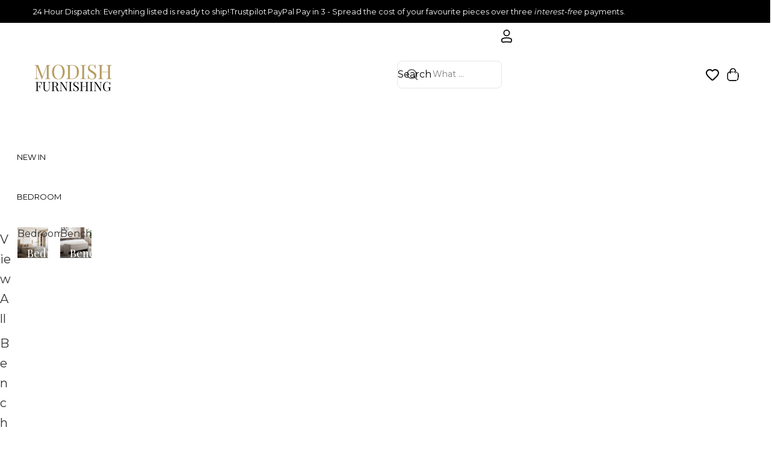

--- FILE ---
content_type: text/javascript
request_url: https://modishfurnishing.co.uk/cdn/shop/t/85/compiled_assets/scripts.js?v=26042
body_size: 253
content:
(function(){var __sections__={};(function(){for(var i=0,s=document.getElementById("sections-script").getAttribute("data-sections").split(",");i<s.length;i++)__sections__[s[i]]=!0})(),function(){if(!(!__sections__.hero&&!Shopify.designMode))try{(function(){document.querySelectorAll('[data-slideshow="true"]').forEach(slideshow=>{const slides=slideshow.querySelectorAll(".hero__slide"),dots=slideshow.querySelectorAll(".hero__slideshow-dot"),interval=parseInt(slideshow.dataset.autoplayInterval)||6e3;let currentIndex=0,autoplayTimer;function goToSlide(index){slides.forEach(slide=>slide.classList.remove("hero__slide--active")),dots.forEach(dot=>dot.classList.remove("hero__slideshow-dot--active")),slides[index]&&slides[index].classList.add("hero__slide--active"),dots[index]&&dots[index].classList.add("hero__slideshow-dot--active"),currentIndex=index}function nextSlide(){const nextIndex=(currentIndex+1)%slides.length;goToSlide(nextIndex)}function startAutoplay(){stopAutoplay(),autoplayTimer=setInterval(nextSlide,interval)}function stopAutoplay(){autoplayTimer&&clearInterval(autoplayTimer)}dots.forEach((dot,index)=>{dot.addEventListener("click",()=>{goToSlide(index),startAutoplay()})}),slides.length>1&&startAutoplay(),slideshow.addEventListener("mouseenter",stopAutoplay),slideshow.addEventListener("mouseleave",startAutoplay)})})()}catch(e){console.error(e)}}(),function(){if(__sections__["main-collection"])try{const url=new URL(window.location.href);url.hash&&document.addEventListener("DOMContentLoaded",()=>{const card=document.getElementById(url.hash.slice(1));card&&card.scrollIntoView({behavior:"instant"})},{once:!0})}catch(e){console.error(e)}}(),function(){if(__sections__["product-information"])try{let moveAccordionsOnDesktop2=function(){const mediaQuery=window.matchMedia("(min-width: 750px)");function handleAccordions(e){document.querySelectorAll(".product-information__grid.product-information--media-left").forEach(grid=>{const media=grid.querySelector(".product-information__media"),accordions=grid.querySelectorAll(".product-details .accordion");let container=grid.querySelector(".product-information__accordion-container");if(e.matches)!container&&accordions.length>0&&(container=document.createElement("div"),container.className="product-information__accordion-container",media.after(container)),container&&accordions.forEach(accordion=>{accordion.dataset.originalParent||(accordion.dataset.originalParent="product-details"),container.appendChild(accordion)});else if(container){const productDetails=grid.querySelector(".product-details .group-block");productDetails&&accordions.forEach(accordion=>{productDetails.appendChild(accordion)}),container.remove()}})}handleAccordions(mediaQuery),mediaQuery.addEventListener("change",handleAccordions)};var moveAccordionsOnDesktop=moveAccordionsOnDesktop2;document.readyState==="loading"?document.addEventListener("DOMContentLoaded",moveAccordionsOnDesktop2):moveAccordionsOnDesktop2()}catch(e){console.error(e)}}()})();
//# sourceMappingURL=/cdn/shop/t/85/compiled_assets/scripts.js.map?v=26042
